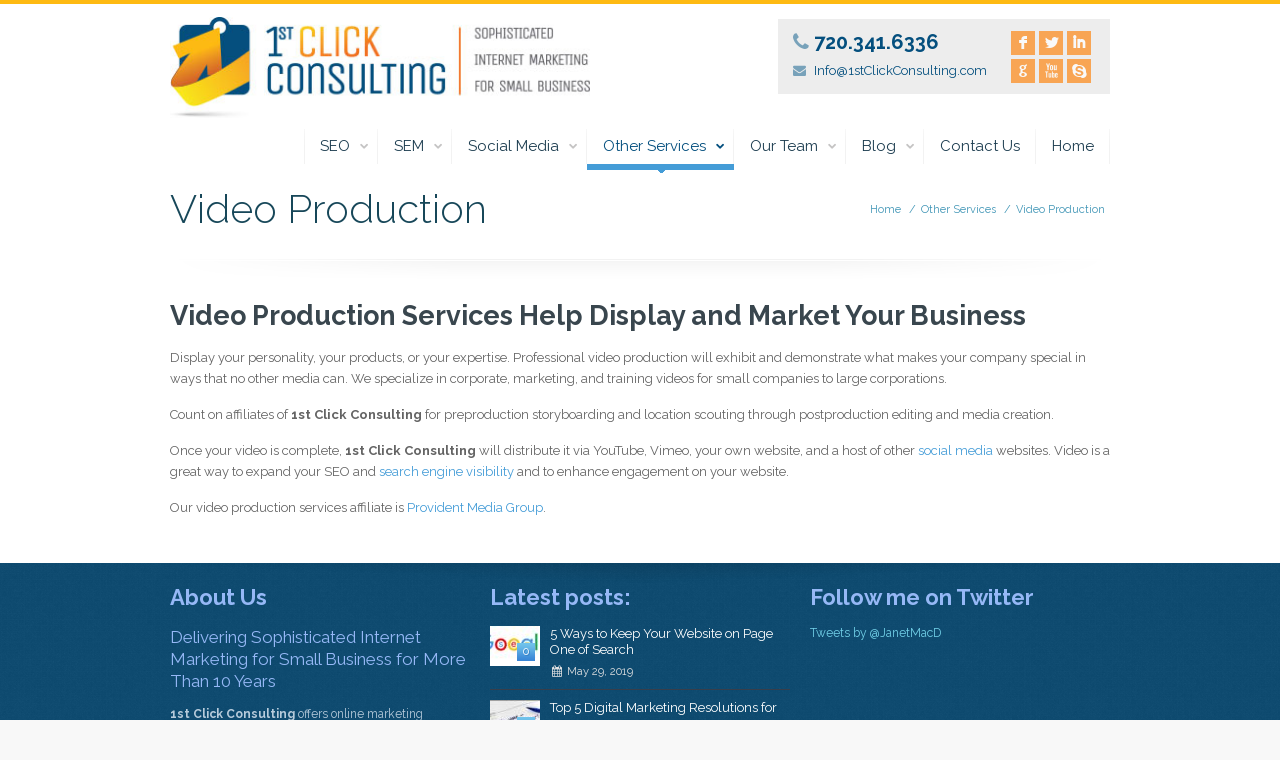

--- FILE ---
content_type: text/html; charset=UTF-8
request_url: https://1stclickconsulting.com/internet-marketing-specialist/video-production-services/
body_size: 8240
content:
<!DOCTYPE html>
<!--[if lt IE 7 ]><html
class="ie ie6" lang=en> <![endif]-->
<!--[if IE 7 ]><html
class="ie ie7" lang=en> <![endif]-->
<!--[if IE 8 ]><html
class="ie ie8" lang=en> <![endif]-->
<!--[if (gte IE 9)|!(IE)]><!--><html
lang=en-US> <!--<![endif]--><head><meta
charset=UTF-8><meta
http-equiv=X-UA-Compatible content="IE=9"><meta
name=viewport content="width=device-width, initial-scale=1, maximum-scale=1"><title>Video Production Services | 1st Click Consulting, Highlands Ranch, CO1st Click Consulting</title><link
rel=stylesheet href=https://1stclickconsulting.com/wp-content/cache/minify/e4ac2.css media=all><link
rel=stylesheet href="https://1stclickconsulting.com/wp-content/themes/pindol/style-colors.php?ver=1.6.1" media=all><link
rel=stylesheet href="https://1stclickconsulting.com/wp-content/themes/pindol/style.php?ver=1.6.1" media=all><link
rel=stylesheet href="https://fonts.googleapis.com/css?family=Raleway:300,400,400italic,700"><link
rel=stylesheet href="https://fonts.googleapis.com/css?family=Raleway:300,400,400italic,700"><link
rel=stylesheet href="https://fonts.googleapis.com/css?family=Raleway:300,400,400italic,700"><link
rel=stylesheet href="https://fonts.googleapis.com/css?family=Patua+One"><style>#Header #top_bar {border-top:solid 4px #feba12;}
#Header #menu {margin-top:125px;}
#Header #logo {padding-top:13px;}
#Header .addons {padding:13px 123px 13px 15px;}
#Header .addons p {margin:0; display:block;}
#Header .addons p.phone {padding:0 0 7px; font-size:1.54em; font-weight:bold;}
#Header .addons p.mail {padding:0; clear:left;}
#Header .addons p.phone, #Header .addons p.mail a {color:#044f7e;}
#Header .addons > .social {float:right; position:absolute; right:7px;}
#Subheader {background-color:#fff !important;}
.social li {margin:2px;}
.social li a {color:#fff; background:#fd8713;}
.social li.googleplus {clear:left;}
#slider {background: url(/wp-content/themes/pindol-child/images/billboard_main2.png) center top no-repeat, url(/wp-content/themes/pindol-child/images/billboard-bg.jpg) center top repeat-x;}
#rev_slider_1_1, #rev_slider_1_1_wrapper {height:398px !important;}
.tp-caption a {color:#fff !important;}
.copyrights {color: #2d7bc5;}
.copyrights a, .copyrights span.site-name {color:#74b7f7;}
.text-align-left {text-align:left;}
@media screen and (max-width:509px) { #Header .addons {background:none;} #Header .addons > .social {top:-3px;} #Header #logo img {width:420px;} }
@media screen and (min-width:510px) { #Header .addons {background:none;} #Header .addons > .social {top:-3px;} #Header #logo img {width:420px;} }
@media screen and (max-width:600px) { #slider .fullwidthbanner-container {display:none;} }
@media screen and (min-width:767px) {
#slider .fullwidthbanner-container { width:770px !important; height:336px !important;} #Header .addons {padding-top:19px; background:#ededed;} #Header .addons > .social {top:3px;}#menu_responsive {margin-top:80px;} }
@media screen and (min-width:960px) { #slider .fullwidthbanner-container {width:940px !important; height:398px !important;}#Header .addons {padding-top:13px; background:#ededed;} #Header .addons > .social {top:10px;} }</style><link
rel="shortcut icon" href=https://1stclickconsulting.com/wp-content/uploads/2013/12/favicon.ico type=image/x-icon> <script>(function(i,s,o,g,r,a,m){i['GoogleAnalyticsObject']=r;i[r]=i[r]||function(){
  (i[r].q=i[r].q||[]).push(arguments)},i[r].l=1*new Date();a=s.createElement(o),
  m=s.getElementsByTagName(o)[0];a.async=1;a.src=g;m.parentNode.insertBefore(a,m)
  })(window,document,'script','//www.google-analytics.com/analytics.js','ga');
 
  ga('create', 'UA-5205314-1', '1stclickconsulting.com');
  ga('send', 'pageview');</script> <meta
name=description content="Our video production and editing services highlight your products and services in new. compelling ways."><meta
name=robots content="max-snippet:-1, max-image-preview:large, max-video-preview:-1"><link
rel=canonical href=https://1stclickconsulting.com/internet-marketing-specialist/video-production-services/ ><meta
property=og:locale content=en_US><meta
property=og:type content=article><meta
property=og:title content="Video Production Services | 1st Click Consulting, Highlands Ranch, CO"><meta
property=og:description content="Our video production and editing services highlight your products and services in new. compelling ways."><meta
property=og:url content=https://1stclickconsulting.com/internet-marketing-specialist/video-production-services/ ><meta
property=og:site_name content="1st Click Consulting"><meta
property=article:publisher content=https://www.facebook.com/1stClickConsulting><meta
property=article:author content=https://www.facebook.com/janet.macdaniel><meta
name=twitter:card content=summary_large_image><meta
name=twitter:description content="Our video production and editing services highlight your products and services in new. compelling ways."><meta
name=twitter:title content="Video Production Services | 1st Click Consulting, Highlands Ranch, CO"><meta
name=twitter:site content=@JanetMacD><meta
name=twitter:image content=http://1stclickconsulting.com/wp-content/uploads/2013/12/logo.jpg><meta
name=twitter:creator content=@JanetMacD> <script type=application/ld+json class='yoast-schema-graph yoast-schema-graph--main'>{"@context":"https://schema.org","@graph":[{"@type":"WebSite","@id":"https://1stclickconsulting.com/#website","url":"https://1stclickconsulting.com/","name":"1st Click Consulting","description":"Sophisticated Internet Marketing for Small Business","potentialAction":{"@type":"SearchAction","target":"https://1stclickconsulting.com/?s={search_term_string}","query-input":"required name=search_term_string"}},{"@type":"WebPage","@id":"https://1stclickconsulting.com/internet-marketing-specialist/video-production-services/#webpage","url":"https://1stclickconsulting.com/internet-marketing-specialist/video-production-services/","inLanguage":"en-US","name":"Video Production Services | 1st Click Consulting, Highlands Ranch, CO","isPartOf":{"@id":"https://1stclickconsulting.com/#website"},"datePublished":"2014-01-15T22:08:10+00:00","dateModified":"2014-03-26T22:28:54+00:00","description":"Our video production and editing services highlight your products and services in new. compelling ways."}]}</script> <link
rel=dns-prefetch href=//www.googletagmanager.com><link
rel=dns-prefetch href=//s.w.org><link
rel=alternate type=application/rss+xml title="1st Click Consulting &raquo; Feed" href=https://1stclickconsulting.com/feed/ ><link
rel=alternate type=application/rss+xml title="1st Click Consulting &raquo; Comments Feed" href=https://1stclickconsulting.com/comments/feed/ ><link
rel=alternate type=application/rss+xml title="1st Click Consulting &raquo; Video Production Comments Feed" href=https://1stclickconsulting.com/internet-marketing-specialist/video-production-services/feed/ > <script>window._wpemojiSettings = {"baseUrl":"https:\/\/s.w.org\/images\/core\/emoji\/12.0.0-1\/72x72\/","ext":".png","svgUrl":"https:\/\/s.w.org\/images\/core\/emoji\/12.0.0-1\/svg\/","svgExt":".svg","source":{"concatemoji":"https:\/\/1stclickconsulting.com\/wp-includes\/js\/wp-emoji-release.min.js?ver=5.3.20"}};
			!function(e,a,t){var n,r,o,i=a.createElement("canvas"),p=i.getContext&&i.getContext("2d");function s(e,t){var a=String.fromCharCode;p.clearRect(0,0,i.width,i.height),p.fillText(a.apply(this,e),0,0);e=i.toDataURL();return p.clearRect(0,0,i.width,i.height),p.fillText(a.apply(this,t),0,0),e===i.toDataURL()}function c(e){var t=a.createElement("script");t.src=e,t.defer=t.type="text/javascript",a.getElementsByTagName("head")[0].appendChild(t)}for(o=Array("flag","emoji"),t.supports={everything:!0,everythingExceptFlag:!0},r=0;r<o.length;r++)t.supports[o[r]]=function(e){if(!p||!p.fillText)return!1;switch(p.textBaseline="top",p.font="600 32px Arial",e){case"flag":return s([127987,65039,8205,9895,65039],[127987,65039,8203,9895,65039])?!1:!s([55356,56826,55356,56819],[55356,56826,8203,55356,56819])&&!s([55356,57332,56128,56423,56128,56418,56128,56421,56128,56430,56128,56423,56128,56447],[55356,57332,8203,56128,56423,8203,56128,56418,8203,56128,56421,8203,56128,56430,8203,56128,56423,8203,56128,56447]);case"emoji":return!s([55357,56424,55356,57342,8205,55358,56605,8205,55357,56424,55356,57340],[55357,56424,55356,57342,8203,55358,56605,8203,55357,56424,55356,57340])}return!1}(o[r]),t.supports.everything=t.supports.everything&&t.supports[o[r]],"flag"!==o[r]&&(t.supports.everythingExceptFlag=t.supports.everythingExceptFlag&&t.supports[o[r]]);t.supports.everythingExceptFlag=t.supports.everythingExceptFlag&&!t.supports.flag,t.DOMReady=!1,t.readyCallback=function(){t.DOMReady=!0},t.supports.everything||(n=function(){t.readyCallback()},a.addEventListener?(a.addEventListener("DOMContentLoaded",n,!1),e.addEventListener("load",n,!1)):(e.attachEvent("onload",n),a.attachEvent("onreadystatechange",function(){"complete"===a.readyState&&t.readyCallback()})),(n=t.source||{}).concatemoji?c(n.concatemoji):n.wpemoji&&n.twemoji&&(c(n.twemoji),c(n.wpemoji)))}(window,document,window._wpemojiSettings);</script> <style>img.wp-smiley,
img.emoji {
	display: inline !important;
	border: none !important;
	box-shadow: none !important;
	height: 1em !important;
	width: 1em !important;
	margin: 0 .07em !important;
	vertical-align: -0.1em !important;
	background: none !important;
	padding: 0 !important;
}</style><link
rel=stylesheet href=https://1stclickconsulting.com/wp-content/cache/minify/e0b5c.css media=all><style id=rs-plugin-settings-inline-css>.tp-caption a{color:#ff7302;text-shadow:none;-webkit-transition:all 0.2s ease-out;-moz-transition:all 0.2s ease-out;-o-transition:all 0.2s ease-out;-ms-transition:all 0.2s ease-out}.tp-caption a:hover{color:#ffa902}</style> <script src=https://1stclickconsulting.com/wp-content/cache/minify/eff97.js></script>  <script src='https://www.googletagmanager.com/gtag/js?id=GT-MJS2TPT' async></script> <script>window.dataLayer = window.dataLayer || [];function gtag(){dataLayer.push(arguments);}
gtag("js", new Date());
gtag("set", "developer_id.dZTNiMT", true);
gtag("config", "GT-MJS2TPT");</script> <link
rel=https://api.w.org/ href=https://1stclickconsulting.com/wp-json/ ><link
rel=EditURI type=application/rsd+xml title=RSD href=https://1stclickconsulting.com/xmlrpc.php?rsd><link
rel=wlwmanifest type=application/wlwmanifest+xml href=https://1stclickconsulting.com/wp-includes/wlwmanifest.xml><meta
name=generator content="WordPress 5.3.20"><link
rel=shortlink href='https://1stclickconsulting.com/?p=5822'><link
rel=alternate type=application/json+oembed href="https://1stclickconsulting.com/wp-json/oembed/1.0/embed?url=https%3A%2F%2F1stclickconsulting.com%2Finternet-marketing-specialist%2Fvideo-production-services%2F"><link
rel=alternate type=text/xml+oembed href="https://1stclickconsulting.com/wp-json/oembed/1.0/embed?url=https%3A%2F%2F1stclickconsulting.com%2Finternet-marketing-specialist%2Fvideo-production-services%2F&#038;format=xml"><meta
name=generator content="Site Kit by Google 1.101.0">
<!--[if lt IE 9]> <script src=https://html5shiv.googlecode.com/svn/trunk/html5.js></script> <![endif]-->
<!--[if lte IE 8]><link
rel=stylesheet href=https://1stclickconsulting.com/wp-content/themes/pindol/css/ie8.css>
<![endif]--><meta
name=generator content="Powered by Slider Revolution 5.4.8 - responsive, Mobile-Friendly Slider Plugin for WordPress with comfortable drag and drop interface."> <script>function setREVStartSize(e){									
						try{ e.c=jQuery(e.c);var i=jQuery(window).width(),t=9999,r=0,n=0,l=0,f=0,s=0,h=0;
							if(e.responsiveLevels&&(jQuery.each(e.responsiveLevels,function(e,f){f>i&&(t=r=f,l=e),i>f&&f>r&&(r=f,n=e)}),t>r&&(l=n)),f=e.gridheight[l]||e.gridheight[0]||e.gridheight,s=e.gridwidth[l]||e.gridwidth[0]||e.gridwidth,h=i/s,h=h>1?1:h,f=Math.round(h*f),"fullscreen"==e.sliderLayout){var u=(e.c.width(),jQuery(window).height());if(void 0!=e.fullScreenOffsetContainer){var c=e.fullScreenOffsetContainer.split(",");if (c) jQuery.each(c,function(e,i){u=jQuery(i).length>0?u-jQuery(i).outerHeight(!0):u}),e.fullScreenOffset.split("%").length>1&&void 0!=e.fullScreenOffset&&e.fullScreenOffset.length>0?u-=jQuery(window).height()*parseInt(e.fullScreenOffset,0)/100:void 0!=e.fullScreenOffset&&e.fullScreenOffset.length>0&&(u-=parseInt(e.fullScreenOffset,0))}f=u}else void 0!=e.minHeight&&f<e.minHeight&&(f=e.minHeight);e.c.closest(".rev_slider_wrapper").css({height:f})					
						}catch(d){console.log("Failure at Presize of Slider:"+d)}						
					};</script> <style id=wp-custom-css>#Header #top_bar {border-top:solid 4px #feba12;}
#Header #menu {margin-top:125px;}
#Header #logo {padding-top:13px;}
#Header .addons {padding:13px 123px 13px 15px;}
#Header .addons p {margin:0; display:block;}
#Header .addons p.phone {padding:0 0 7px; font-size:1.54em; font-weight:bold;}
#Header .addons p.mail {padding:0; clear:left;}
#Header .addons p.phone, #Header .addons p.mail a {color:#044f7e;}
#Header .addons > .social {float:right; position:absolute; right:7px;}
.social li {margin:2px;}
.social li a {color:#fff; background:#fd8713;}
.social li.googleplus {clear:left;}
#slider {background:url(/wp-content/themes/pindol-child/images/billboard-bg.jpg) center top repeat-x;}
#rev_slider_1_1, #rev_slider_1_1_wrapper {height:398px !important;}
.tp-caption a {color:#fff !important;}
#Content {background-color:#fff;}
.copyrights {color: #2d7bc5;}
.copyrights a, .copyrights span.site-name {color:#74b7f7;}
.text-align-left {text-align:left;}
@media screen and (max-width:509px) {
#Header .addons {background:none;}
#Header .addons > .social {top:-3px;} 
#Header #logo img {width:420px;} }
@media screen and (min-width:510px) {
#Header .addons {background:none;}
#Header .addons > .social {top:-3px;}
#Header #logo img {width:420px;} }
@media screen and (max-width:600px) {
#slider .fullwidthbanner-container {display:none;} }
@media screen and (min-width:767px) {
#slider .fullwidthbanner-container { width:770px !important; height:336px !important;}
#Header .addons {padding-top:19px; background:#ededed;}
#Header .addons > .social {top:3px;}
#menu_responsive {margin-top:80px;} }
@media screen and (min-width:960px) {
#slider .fullwidthbanner-container {width:940px !important; height:398px !important;}
#Header .addons {padding-top:13px; background:#ededed;}
#Header .addons > .social {top:10px;} }</style></head><body
class="page-template-default page page-id-5822 page-child parent-pageid-5814 do-etfw  layout-full-width"><div
id=Wrapper><header
id=Header><div
id=top_bar><div
class=container><div
class="sixteen columns"><div
class=addons><p
class=phone><i
class=icon-phone></i>720.341.6336</p><p
class=mail><i
class=icon-envelope-alt></i><a
href=mailto:Info@1stClickConsulting.com>Info@1stClickConsulting.com</a></p><div
class=social><ul><li
class=facebook><a
href=https://www.Facebook.com/1stClickConsulting title=Facebook>F</a></li><li
class=twitter><a
href=https://twitter.com/JanetMacD title=Twitter>L</a></li><li
class=linked_in><a
href=https://www.linkedin.com/company/1st-click-consulting title=LinkedIn>I</a></li><li
class=googleplus><a
href=https://plus.google.com/+JanetMacdaniel/posts title=Google+>G</a></li><li
class=youtube><a
href=https://www.youtube.com/user/1stClickWorks/videos title=YouTube>X</a></li><li
class=skype><a
href=janet.macdaniel title=Skype>H</a></li></ul></div></div>
<a
id=logo href=https://1stclickconsulting.com title="1st Click Consulting">
<img
src=https://1stclickconsulting.com/wp-content/uploads/2013/12/logo.jpg alt="1st Click Consulting">
</a><nav
id=menu class=menu-main-menu-container><ul
id=menu-main-menu class=menu><li
id=menu-item-5856 class="menu-item menu-item-type-post_type menu-item-object-page menu-item-has-children menu-item-5856"><a
href=https://1stclickconsulting.com/professional-seo-services-consultant/ >SEO</a><ul
class=sub-menu><li
id=menu-item-5864 class="menu-item menu-item-type-post_type menu-item-object-page menu-item-5864"><a
href=https://1stclickconsulting.com/professional-seo-services-consultant/professional-seo-services-consultantseo-copywriting-services/ >SEO Copywriting</a></li><li
id=menu-item-5863 class="menu-item menu-item-type-post_type menu-item-object-page menu-item-5863"><a
href=https://1stclickconsulting.com/professional-seo-services-consultant/local-seo-services-for-small-business/ >LocaL SEO Services</a></li></ul></li><li
id=menu-item-5865 class="menu-item menu-item-type-post_type menu-item-object-page menu-item-has-children menu-item-5865"><a
href=https://1stclickconsulting.com/search-engine-marketing-agency/ >SEM</a><ul
class=sub-menu><li
id=menu-item-5866 class="menu-item menu-item-type-post_type menu-item-object-page menu-item-5866"><a
href=https://1stclickconsulting.com/search-engine-marketing-agency/mobile-marketing-for-companies/ >Mobile Marketing</a></li><li
id=menu-item-5867 class="menu-item menu-item-type-post_type menu-item-object-page menu-item-5867"><a
href=https://1stclickconsulting.com/search-engine-marketing-agency/pay-per-click-campaign-management/ >PPC</a></li><li
id=menu-item-5869 class="menu-item menu-item-type-post_type menu-item-object-page menu-item-5869"><a
href=https://1stclickconsulting.com/search-engine-marketing-agency/online-reputation-management-services/ >Reputation Management</a></li></ul></li><li
id=menu-item-5870 class="menu-item menu-item-type-post_type menu-item-object-page menu-item-has-children menu-item-5870"><a
href=https://1stclickconsulting.com/social-media-marketing-service/ >Social Media</a><ul
class=sub-menu><li
id=menu-item-5872 class="menu-item menu-item-type-post_type menu-item-object-page menu-item-5872"><a
href=https://1stclickconsulting.com/social-media-marketing-service/email-marketing-service/ >Email</a></li><li
id=menu-item-5871 class="menu-item menu-item-type-post_type menu-item-object-page menu-item-5871"><a
href=https://1stclickconsulting.com/social-media-marketing-service/business-blogging-service/ >Business Blogging</a></li><li
id=menu-item-5873 class="menu-item menu-item-type-post_type menu-item-object-page menu-item-5873"><a
href=https://1stclickconsulting.com/social-media-marketing-service/social-media-marketing-for-local-businesses/ >Localized Social Media</a></li><li
id=menu-item-5874 class="menu-item menu-item-type-post_type menu-item-object-page menu-item-5874"><a
href=https://1stclickconsulting.com/social-media-marketing-service/social-media-optimization-services/ >Social Media Optimization</a></li><li
id=menu-item-5868 class="menu-item menu-item-type-post_type menu-item-object-page menu-item-5868"><a
href=https://1stclickconsulting.com/social-media-marketing-service/article-marketing-service/ >PR &#038; Article Marketing</a></li></ul></li><li
id=menu-item-5858 class="menu-item menu-item-type-post_type menu-item-object-page current-page-ancestor current-menu-ancestor current-menu-parent current-page-parent current_page_parent current_page_ancestor menu-item-has-children menu-item-5858"><a
href=https://1stclickconsulting.com/internet-marketing-specialist/ >Other Services</a><ul
class=sub-menu><li
id=menu-item-5861 class="menu-item menu-item-type-post_type menu-item-object-page menu-item-5861"><a
href=https://1stclickconsulting.com/internet-marketing-specialist/small-business-website-design/ >Website Design</a></li><li
id=menu-item-5862 class="menu-item menu-item-type-post_type menu-item-object-page menu-item-5862"><a
href=https://1stclickconsulting.com/internet-marketing-specialist/website-development-company/ >Website Development</a></li><li
id=menu-item-5859 class="menu-item menu-item-type-post_type menu-item-object-page menu-item-5859"><a
href=https://1stclickconsulting.com/internet-marketing-specialist/brand-identity-development/ >Brand Identity</a></li><li
id=menu-item-5860 class="menu-item menu-item-type-post_type menu-item-object-page current-menu-item page_item page-item-5822 current_page_item menu-item-5860"><a
href=https://1stclickconsulting.com/internet-marketing-specialist/video-production-services/ aria-current=page>Video Production</a></li></ul></li><li
id=menu-item-5875 class="menu-item menu-item-type-post_type menu-item-object-page menu-item-has-children menu-item-5875"><a
href=https://1stclickconsulting.com/integrated-marketing-services/ >Our Team</a><ul
class=sub-menu><li
id=menu-item-5882 class="menu-item menu-item-type-post_type menu-item-object-page menu-item-5882"><a
href=https://1stclickconsulting.com/integrated-marketing-services/website-design-companies/ >Blue Ocean</a></li><li
id=menu-item-5881 class="menu-item menu-item-type-post_type menu-item-object-page menu-item-5881"><a
href=https://1stclickconsulting.com/integrated-marketing-services/website-development-services/ >Full Fusion</a></li><li
id=menu-item-5879 class="menu-item menu-item-type-post_type menu-item-object-page menu-item-5879"><a
href=https://1stclickconsulting.com/integrated-marketing-services/web-video-services/ >Provident Media Group</a></li><li
id=menu-item-5880 class="menu-item menu-item-type-post_type menu-item-object-page menu-item-5880"><a
href=https://1stclickconsulting.com/integrated-marketing-services/brand-development-agency/ >Serff Creative Group</a></li><li
id=menu-item-5876 class="menu-item menu-item-type-post_type menu-item-object-page menu-item-5876"><a
href=https://1stclickconsulting.com/integrated-marketing-services/wordpress-website-development/ >WordPress</a></li><li
id=menu-item-5877 class="menu-item menu-item-type-post_type menu-item-object-page menu-item-5877"><a
href=https://1stclickconsulting.com/integrated-marketing-services/joomla-shop/ >Joomla</a></li><li
id=menu-item-5878 class="menu-item menu-item-type-post_type menu-item-object-page menu-item-5878"><a
href=https://1stclickconsulting.com/integrated-marketing-services/constant-contact-email-marketing/ >Constant Contact</a></li></ul></li><li
id=menu-item-5855 class="menu-item menu-item-type-post_type menu-item-object-page menu-item-has-children menu-item-5855"><a
href=https://1stclickconsulting.com/online-marketing-strategies-blog/ >Blog</a><ul
class=sub-menu><li
id=menu-item-5884 class="menu-item menu-item-type-post_type menu-item-object-page menu-item-5884"><a
href=https://1stclickconsulting.com/online-marketing-strategies-blog/tips-for-hiring-seo-specialist/ >FAQ</a></li></ul></li><li
id=menu-item-5857 class="menu-item menu-item-type-post_type menu-item-object-page menu-item-5857"><a
href=https://1stclickconsulting.com/denver-seo-firm/ >Contact Us</a></li><li
id=menu-item-5617 class="menu-item menu-item-type-post_type menu-item-object-page menu-item-home menu-item-5617"><a
href=https://1stclickconsulting.com/ >Home</a></li></ul></nav><nav
id=menu_responsive class=menu-main-menu-container><select
id=menu-main-menu-1 class="menu dropdown-menu"><option
value class=blank>&#8211; &#8211; Main menu &#8211; &#8211;</option><option
class="menu-item menu-item-type-post_type menu-item-object-page menu-item-has-children menu-item-5856 menu-item-depth-0" value=https://1stclickconsulting.com/professional-seo-services-consultant/ >SEO</option><option
class="menu-item menu-item-type-post_type menu-item-object-page menu-item-5864 menu-item-depth-1" value=https://1stclickconsulting.com/professional-seo-services-consultant/professional-seo-services-consultantseo-copywriting-services/ >- - SEO Copywriting</option><option
class="menu-item menu-item-type-post_type menu-item-object-page menu-item-5863 menu-item-depth-1" value=https://1stclickconsulting.com/professional-seo-services-consultant/local-seo-services-for-small-business/ >- - LocaL SEO Services</option><option
class="menu-item menu-item-type-post_type menu-item-object-page menu-item-has-children menu-item-5865 menu-item-depth-0" value=https://1stclickconsulting.com/search-engine-marketing-agency/ >SEM</option><option
class="menu-item menu-item-type-post_type menu-item-object-page menu-item-5866 menu-item-depth-1" value=https://1stclickconsulting.com/search-engine-marketing-agency/mobile-marketing-for-companies/ >- - Mobile Marketing</option><option
class="menu-item menu-item-type-post_type menu-item-object-page menu-item-5867 menu-item-depth-1" value=https://1stclickconsulting.com/search-engine-marketing-agency/pay-per-click-campaign-management/ >- - PPC</option><option
class="menu-item menu-item-type-post_type menu-item-object-page menu-item-5869 menu-item-depth-1" value=https://1stclickconsulting.com/search-engine-marketing-agency/online-reputation-management-services/ >- - Reputation Management</option><option
class="menu-item menu-item-type-post_type menu-item-object-page menu-item-has-children menu-item-5870 menu-item-depth-0" value=https://1stclickconsulting.com/social-media-marketing-service/ >Social Media</option><option
class="menu-item menu-item-type-post_type menu-item-object-page menu-item-5872 menu-item-depth-1" value=https://1stclickconsulting.com/social-media-marketing-service/email-marketing-service/ >- - Email</option><option
class="menu-item menu-item-type-post_type menu-item-object-page menu-item-5871 menu-item-depth-1" value=https://1stclickconsulting.com/social-media-marketing-service/business-blogging-service/ >- - Business Blogging</option><option
class="menu-item menu-item-type-post_type menu-item-object-page menu-item-5873 menu-item-depth-1" value=https://1stclickconsulting.com/social-media-marketing-service/social-media-marketing-for-local-businesses/ >- - Localized Social Media</option><option
class="menu-item menu-item-type-post_type menu-item-object-page menu-item-5874 menu-item-depth-1" value=https://1stclickconsulting.com/social-media-marketing-service/social-media-optimization-services/ >- - Social Media Optimization</option><option
class="menu-item menu-item-type-post_type menu-item-object-page menu-item-5868 menu-item-depth-1" value=https://1stclickconsulting.com/social-media-marketing-service/article-marketing-service/ >- - PR &#038; Article Marketing</option><option
class="menu-item menu-item-type-post_type menu-item-object-page current-page-ancestor current-menu-ancestor current-menu-parent current-page-parent current_page_parent current_page_ancestor menu-item-has-children menu-item-5858 menu-item-depth-0" value=https://1stclickconsulting.com/internet-marketing-specialist/ >Other Services</option><option
class="menu-item menu-item-type-post_type menu-item-object-page menu-item-5861 menu-item-depth-1" value=https://1stclickconsulting.com/internet-marketing-specialist/small-business-website-design/ >- - Website Design</option><option
class="menu-item menu-item-type-post_type menu-item-object-page menu-item-5862 menu-item-depth-1" value=https://1stclickconsulting.com/internet-marketing-specialist/website-development-company/ >- - Website Development</option><option
class="menu-item menu-item-type-post_type menu-item-object-page menu-item-5859 menu-item-depth-1" value=https://1stclickconsulting.com/internet-marketing-specialist/brand-identity-development/ >- - Brand Identity</option><option
class="menu-item menu-item-type-post_type menu-item-object-page current-menu-item page_item page-item-5822 current_page_item menu-item-5860 menu-item-depth-1" value=https://1stclickconsulting.com/internet-marketing-specialist/video-production-services/ selected=selected>- - Video Production</option><option
class="menu-item menu-item-type-post_type menu-item-object-page menu-item-has-children menu-item-5875 menu-item-depth-0" value=https://1stclickconsulting.com/integrated-marketing-services/ >Our Team</option><option
class="menu-item menu-item-type-post_type menu-item-object-page menu-item-5882 menu-item-depth-1" value=https://1stclickconsulting.com/integrated-marketing-services/website-design-companies/ >- - Blue Ocean</option><option
class="menu-item menu-item-type-post_type menu-item-object-page menu-item-5881 menu-item-depth-1" value=https://1stclickconsulting.com/integrated-marketing-services/website-development-services/ >- - Full Fusion</option><option
class="menu-item menu-item-type-post_type menu-item-object-page menu-item-5879 menu-item-depth-1" value=https://1stclickconsulting.com/integrated-marketing-services/web-video-services/ >- - Provident Media Group</option><option
class="menu-item menu-item-type-post_type menu-item-object-page menu-item-5880 menu-item-depth-1" value=https://1stclickconsulting.com/integrated-marketing-services/brand-development-agency/ >- - Serff Creative Group</option><option
class="menu-item menu-item-type-post_type menu-item-object-page menu-item-5876 menu-item-depth-1" value=https://1stclickconsulting.com/integrated-marketing-services/wordpress-website-development/ >- - WordPress</option><option
class="menu-item menu-item-type-post_type menu-item-object-page menu-item-5877 menu-item-depth-1" value=https://1stclickconsulting.com/integrated-marketing-services/joomla-shop/ >- - Joomla</option><option
class="menu-item menu-item-type-post_type menu-item-object-page menu-item-5878 menu-item-depth-1" value=https://1stclickconsulting.com/integrated-marketing-services/constant-contact-email-marketing/ >- - Constant Contact</option><option
class="menu-item menu-item-type-post_type menu-item-object-page menu-item-has-children menu-item-5855 menu-item-depth-0" value=https://1stclickconsulting.com/online-marketing-strategies-blog/ >Blog</option><option
class="menu-item menu-item-type-post_type menu-item-object-page menu-item-5884 menu-item-depth-1" value=https://1stclickconsulting.com/online-marketing-strategies-blog/tips-for-hiring-seo-specialist/ >- - FAQ</option><option
class="menu-item menu-item-type-post_type menu-item-object-page menu-item-5857 menu-item-depth-0" value=https://1stclickconsulting.com/denver-seo-firm/ >Contact Us</option><option
class="menu-item menu-item-type-post_type menu-item-object-page menu-item-home menu-item-5617 menu-item-depth-0" value=https://1stclickconsulting.com/ >Home</option>
</select></nav></div></div></div><div
id=Subheader><div
class=container><div
class="sixteen columns"><h1>Video Production</h1><ul
class=breadcrumbs><li><a
href=https://1stclickconsulting.com>Home</a> <span>/</span></li><li><a
href=https://1stclickconsulting.com/internet-marketing-specialist/ >Other Services</a> <span>/</span></li><li><a
href=https://1stclickconsulting.com:443/internet-marketing-specialist/video-production-services/ >Video Production</a></li></ul></div></div></div></header><div
id=Content><div
class=container><div
class="column one"><h3>Video Production Services Help Display and Market Your Business</h3><p>Display your personality, your products, or your expertise. Professional video production will exhibit and demonstrate what makes your company special in ways that no other media can. We specialize in corporate, marketing, and training videos for small companies to large corporations.</p><p>Count on affiliates of <b>1st Click Consulting</b> for preproduction storyboarding and location scouting through postproduction editing and media creation.</p><p>Once your video is complete, <b>1st Click Consulting</b> will distribute it via YouTube, Vimeo, your own website, and a host of other <a
href=/social-media-marketing-service/ title="Social Media">social media </a>websites. Video is a great way to expand your SEO and <a
href=/professional-seo-services-consultant/ title=SEO>search engine visibility </a>and to enhance engagement on your website.</p><p>Our video production services affiliate is <a
href=/integrated-marketing-services/web-video-services/ title="Provident Media">Provident Media Group</a>.</p></div><div
class=clearfix></div></div></div><footer
id=Footer><div
class="container widgets"><div
class="one-third column"><aside
id=text-2 class="widget widget_text"><h4>About Us</h4><div
class=textwidget><h6>Delivering Sophisticated Internet Marketing for Small Business for More Than 10 Years</h6>
<b>1st Click Consulting</b> offers online marketing services and expertise that is a sensible investment for many small and mid-sized consumer and b-to-b service providers. <br><br>
<a
class=button href=/denver-online-marketing-company style=float:right>LEARN MORE</a>
<a
class=button href=/denver-online-marketing-company/Colorado-seo-company-portfolio style=float:right>VIEW OUR PORTFOLIO</a></div></aside></div><div
class="one-third column"><aside
id=widget_mfn_recent_posts-2 class="widget widget_mfn_recent_posts"><h4>Latest posts:</h4><div
class=Latest_posts><ul><li><div
class=photo><img
width=50 height=40 src=https://1stclickconsulting.com/wp-content/uploads/2019/05/Google-SEO-50x40.jpg class="attachment-blog-widget size-blog-widget wp-post-image" alt><span
class=comments>0</span></div><div
class=desc><h6><a
class=title href=https://1stclickconsulting.com/5-ways-to-keep-your-website-on-page-one-of-search/ >5 Ways to Keep Your Website on Page One of Search</a></h6><span
class=date><i
class=icon-calendar></i> May 29, 2019</span></div></li><li><div
class=photo><img
width=50 height=40 src=https://1stclickconsulting.com/wp-content/uploads/2019/01/New-Years-Resolutions-50x40.jpg class="attachment-blog-widget size-blog-widget wp-post-image" alt><span
class=comments>0</span></div><div
class=desc><h6><a
class=title href=https://1stclickconsulting.com/top-5-digital-marketing-resolutions-for-2019/ >Top 5 Digital Marketing Resolutions for 2019</a></h6><span
class=date><i
class=icon-calendar></i> January 28, 2019</span></div></li></ul></div></aside><aside
id=text-11 class="widget widget_text"><div
class=textwidget><a
class=button href=/online-marketing-strategies-blog/tips-for-hiring-seo-specialist/ style=float:left>LEARN HOW TO CHOOSE AN SEO FIRM HERE</a>
<br></div></aside></div><div
class="one-third column"><aside
id=do-etfw-2 class="widget widget-do-etfw"><h4>Follow me on Twitter</h4>
<a
class=twitter-timeline data-height=250 data-theme=light data-link-color=#3b94d9 data-border-color=#f5f5f5 data-chrome="noheader nofooter noborders" href=https://twitter.com/JanetMacD>Tweets by @JanetMacD</a></aside></div></div><div
class=container><div
class="column one bottom_addons"><div
class=copyrights><p>
&copy; 2005-2026 <span
class=site-name>1st Click Consulting</span>. All Rights Reserved.<br>
SEO &ndash; Search Engine Marketing &ndash; PPC &ndash; Social Media &amp; Email Marketing<br>
Powered by <a
target=_blank title="Design... Develop... Deliver." href=http://www.fullfusion.net>Full Fusion</a> | Designed by <a
target=_blank title="Invoke :: Ignite :: Illuminate" href=http://www.serffcreative.com>Serff Creative Group, Inc.</a></p></div><div
class=menu_bottom><ul
id=menu-footer-menu class=menu><li
id=menu-item-5729 class="menu-item menu-item-type-post_type menu-item-object-page menu-item-5729"><a
href=https://1stclickconsulting.com/denver-online-marketing-company/colorado-seo-company-portfolio/ >Portfolio</a></li><li
id=menu-item-5730 class="menu-item menu-item-type-post_type menu-item-object-page menu-item-5730"><a
href=https://1stclickconsulting.com/online-marketing-strategies-blog/ >Blog</a></li><li
id=menu-item-5621 class="menu-item menu-item-type-post_type menu-item-object-page menu-item-5621"><a
href=https://1stclickconsulting.com/denver-seo-firm/ >Contact Us</a></li><li
id=menu-item-5847 class="menu-item menu-item-type-post_type menu-item-object-page menu-item-5847"><a
href=https://1stclickconsulting.com/online-marketing-agency-sitemap/ >Sitemap</a></li><li
id=menu-item-5848 class="menu-item menu-item-type-post_type menu-item-object-page menu-item-5848"><a
href=https://1stclickconsulting.com/email-privacy-policy/ >Privacy Policy</a></li></ul></div></div></div></footer></div>
<a
id=back_to_top href=#><i
class=icon-circle-arrow-up></i></a>
 <script>var getElementsByClassName=function(a,b,c){if(document.getElementsByClassName){getElementsByClassName=function(a,b,c){c=c||document;var d=c.getElementsByClassName(a),e=b?new RegExp("\\b"+b+"\\b","i"):null,f=[],g;for(var h=0,i=d.length;h<i;h+=1){g=d[h];if(!e||e.test(g.nodeName)){f.push(g)}}return f}}else if(document.evaluate){getElementsByClassName=function(a,b,c){b=b||"*";c=c||document;var d=a.split(" "),e="",f="http://www.w3.org/1999/xhtml",g=document.documentElement.namespaceURI===f?f:null,h=[],i,j;for(var k=0,l=d.length;k<l;k+=1){e+="[contains(concat(' ', @class, ' '), ' "+d[k]+" ')]"}try{i=document.evaluate(".//"+b+e,c,g,0,null)}catch(m){i=document.evaluate(".//"+b+e,c,null,0,null)}while(j=i.iterateNext()){h.push(j)}return h}}else{getElementsByClassName=function(a,b,c){b=b||"*";c=c||document;var d=a.split(" "),e=[],f=b==="*"&&c.all?c.all:c.getElementsByTagName(b),g,h=[],i;for(var j=0,k=d.length;j<k;j+=1){e.push(new RegExp("(^|\\s)"+d[j]+"(\\s|$)"))}for(var l=0,m=f.length;l<m;l+=1){g=f[l];i=false;for(var n=0,o=e.length;n<o;n+=1){i=e[n].test(g.className);if(!i){break}}if(i){h.push(g)}}return h}}return getElementsByClassName(a,b,c)},
			dropdowns = getElementsByClassName( 'dropdown-menu' );
		for ( i=0; i<dropdowns.length; i++ )
			dropdowns[i].onchange = function(){ if ( this.value != '' ) window.location.href = this.value; }</script> <script src=https://1stclickconsulting.com/wp-content/cache/minify/5a0b4.js></script> </body></html>

--- FILE ---
content_type: text/css
request_url: https://1stclickconsulting.com/wp-content/cache/minify/e4ac2.css
body_size: 5869
content:
/* See http://code.google.com/p/minify/wiki/CommonProblems#@imports_can_appear_in_invalid_locations_in_combined_CSS_files */
@import url("/wp-content/themes/pindol/style.css");#slider{background:url("/wp-content/themes/pindol-child/images/billboard-bg.jpg") center top repeat-x}#Wrapper{background-image:none}.widget-easy-twitter-feed-widget-container>.row{margin:0}.widget-easy-twitter-feed-widget-container > .row
h4{margin:0
0 10px}#fancybox-loading{position:fixed;top:50%;left:50%;width:40px;height:40px;margin-top:-20px;margin-left:-20px;cursor:pointer;overflow:hidden;z-index:1104;display:none}#fancybox-loading
div{position:absolute;top:0;left:0;width:40px;height:480px;background-image:url('/wp-content/themes/pindol/js/fancybox/fancybox.png')}#fancybox-overlay{position:absolute;top:0;left:0;width:100%;z-index:1100;display:none}#fancybox-tmp{padding:0;margin:0;border:0;overflow:auto;display:none}#fancybox-wrap{position:absolute;top:0;left:0;padding:5px
20px 20px;z-index:1101;outline:none;display:none}#fancybox-outer{position:relative;width:100%;height:100%;background:#fff}#fancybox-content{width:0;height:0;padding:0;outline:none;position:relative;overflow:hidden;z-index:1102;border:0px
solid #fff}#fancybox-hide-sel-frame{position:absolute;top:0;left:0;width:100%;height:100%;background:transparent;z-index:1101}#fancybox-close{position:absolute;top:-15px;right:-15px;width:30px;height:30px;background:transparent url('/wp-content/themes/pindol/js/fancybox/fancybox.png') -40px 0px;cursor:pointer;z-index:1103;display:none}#fancybox-error{color:#444;font:normal 12px/20px Arial;padding:14px;margin:0}#fancybox-img{width:100%;height:100%;padding:0;margin:0;border:none;outline:none;line-height:0;vertical-align:top}#fancybox-frame{width:100%;height:100%;border:none;display:block}#fancybox-left,#fancybox-right{position:absolute;bottom:0px;height:100%;width:35%;cursor:pointer;outline:none;background:transparent url('/wp-content/themes/pindol/js/fancybox/blank.gif');z-index:1102;display:none}#fancybox-left{left:0px}#fancybox-right{right:0px}#fancybox-left-ico,#fancybox-right-ico{position:absolute;top:50%;left:-9999px;width:30px;height:30px;margin-top:-15px;cursor:pointer;z-index:1102;display:block}#fancybox-left-ico{background-image:url('/wp-content/themes/pindol/js/fancybox/fancybox.png');background-position:-40px -30px}#fancybox-right-ico{background-image:url('/wp-content/themes/pindol/js/fancybox/fancybox.png');background-position:-40px -60px}#fancybox-left:hover,#fancybox-right:hover{visibility:visible}#fancybox-left:hover
span{left:20px}#fancybox-right:hover
span{left:auto;right:20px}.fancybox-bg{position:absolute;padding:0;margin:0;border:0;width:20px;height:20px;z-index:1001}#fancybox-bg-n{top:-20px;left:0;width:100%;background-image:url('/wp-content/themes/pindol/js/fancybox/fancybox-x.png')}#fancybox-bg-ne{top:-20px;right:-20px;background-image:url('/wp-content/themes/pindol/js/fancybox/fancybox.png');background-position:-40px -162px}#fancybox-bg-e{top:0;right:-20px;height:100%;background-image:url('/wp-content/themes/pindol/js/fancybox/fancybox-y.png');background-position:-20px 0px}#fancybox-bg-se{bottom:-20px;right:-20px;background-image:url('/wp-content/themes/pindol/js/fancybox/fancybox.png');background-position:-40px -182px}#fancybox-bg-s{bottom:-20px;left:0;width:100%;background-image:url('/wp-content/themes/pindol/js/fancybox/fancybox-x.png');background-position:0px -20px}#fancybox-bg-sw{bottom:-20px;left:-20px;background-image:url('/wp-content/themes/pindol/js/fancybox/fancybox.png');background-position:-40px -142px}#fancybox-bg-w{top:0;left:-20px;height:100%;background-image:url('/wp-content/themes/pindol/js/fancybox/fancybox-y.png')}#fancybox-bg-nw{top:-20px;left:-20px;background-image:url('/wp-content/themes/pindol/js/fancybox/fancybox.png');background-position:-40px -122px}#fancybox-title{font-family:Helvetica;font-size:12px;z-index:1102}.fancybox-title-inside{padding-bottom:10px;text-align:center;color:#333;background:#fff;position:relative}.fancybox-title-outside{padding-top:10px;color:#fff}.fancybox-title-over{position:absolute;bottom:0;left:0;color:#FFF;text-align:left}#fancybox-title-over{padding:10px;background-image:url('/wp-content/themes/pindol/js/fancybox/fancy_title_over.png');display:block}.fancybox-title-float{position:absolute;left:0;bottom:-20px;height:32px}#fancybox-title-float-wrap{border:none;border-collapse:collapse;width:auto}#fancybox-title-float-wrap
td{border:none;white-space:nowrap}#fancybox-title-float-left{padding:0
0 0 15px;background:url('/wp-content/themes/pindol/js/fancybox/fancybox.png') -40px -90px no-repeat}#fancybox-title-float-main{color:#FFF;line-height:29px;font-weight:bold;padding:0
0 3px 0;background:url('/wp-content/themes/pindol/js/fancybox/fancybox-x.png') 0px -40px}#fancybox-title-float-right{padding:0
0 0 15px;background:url('/wp-content/themes/pindol/js/fancybox/fancybox.png') -55px -90px no-repeat}.fancybox-ie6 #fancybox-close{background:transparent;filter:progid:DXImageTransform.Microsoft.AlphaImageLoader(src='fancybox/fancy_close.png', sizingMethod='scale')}.fancybox-ie6 #fancybox-left-ico{background:transparent;filter:progid:DXImageTransform.Microsoft.AlphaImageLoader(src='fancybox/fancy_nav_left.png', sizingMethod='scale')}.fancybox-ie6 #fancybox-right-ico{background:transparent;filter:progid:DXImageTransform.Microsoft.AlphaImageLoader(src='fancybox/fancy_nav_right.png', sizingMethod='scale')}.fancybox-ie6 #fancybox-title-over{background:transparent;filter:progid:DXImageTransform.Microsoft.AlphaImageLoader(src='fancybox/fancy_title_over.png', sizingMethod='scale');zoom:1}.fancybox-ie6 #fancybox-title-float-left{background:transparent;filter:progid:DXImageTransform.Microsoft.AlphaImageLoader(src='fancybox/fancy_title_left.png', sizingMethod='scale')}.fancybox-ie6 #fancybox-title-float-main{background:transparent;filter:progid:DXImageTransform.Microsoft.AlphaImageLoader(src='fancybox/fancy_title_main.png', sizingMethod='scale')}.fancybox-ie6 #fancybox-title-float-right{background:transparent;filter:progid:DXImageTransform.Microsoft.AlphaImageLoader(src='fancybox/fancy_title_right.png', sizingMethod='scale')}.fancybox-ie6 #fancybox-bg-w, .fancybox-ie6 #fancybox-bg-e, .fancybox-ie6 #fancybox-left, .fancybox-ie6 #fancybox-right,#fancybox-hide-sel-frame{height:expression(this.parentNode.clientHeight+"px")}#fancybox-loading.fancybox-ie6{position:absolute;margin-top:0;top:expression( (-20 + (document.documentElement.clientHeight ? document.documentElement.clientHeight/2 : document.body.clientHeight/2 ) + ( ignoreMe = document.documentElement.scrollTop ? document.documentElement.scrollTop : document.body.scrollTop )) + 'px')}#fancybox-loading.fancybox-ie6
div{background:transparent;filter:progid:DXImageTransform.Microsoft.AlphaImageLoader(src='fancybox/fancy_loading.png', sizingMethod='scale')}.fancybox-ie .fancybox-bg{background:transparent !important}.fancybox-ie #fancybox-bg-n{filter:progid:DXImageTransform.Microsoft.AlphaImageLoader(src='fancybox/fancy_shadow_n.png', sizingMethod='scale')}.fancybox-ie #fancybox-bg-ne{filter:progid:DXImageTransform.Microsoft.AlphaImageLoader(src='fancybox/fancy_shadow_ne.png', sizingMethod='scale')}.fancybox-ie #fancybox-bg-e{filter:progid:DXImageTransform.Microsoft.AlphaImageLoader(src='fancybox/fancy_shadow_e.png', sizingMethod='scale')}.fancybox-ie #fancybox-bg-se{filter:progid:DXImageTransform.Microsoft.AlphaImageLoader(src='fancybox/fancy_shadow_se.png', sizingMethod='scale')}.fancybox-ie #fancybox-bg-s{filter:progid:DXImageTransform.Microsoft.AlphaImageLoader(src='fancybox/fancy_shadow_s.png', sizingMethod='scale')}.fancybox-ie #fancybox-bg-sw{filter:progid:DXImageTransform.Microsoft.AlphaImageLoader(src='fancybox/fancy_shadow_sw.png', sizingMethod='scale')}.fancybox-ie #fancybox-bg-w{filter:progid:DXImageTransform.Microsoft.AlphaImageLoader(src='fancybox/fancy_shadow_w.png', sizingMethod='scale')}.fancybox-ie #fancybox-bg-nw{filter:progid:DXImageTransform.Microsoft.AlphaImageLoader(src='fancybox/fancy_shadow_nw.png', sizingMethod='scale')}
/*! http://responsiveslides.com v1.32 by @viljamis */
.rslides{position:relative;list-style:none;overflow:hidden;width:100%;padding:0;margin:0}.rslides
li{position:absolute;display:none;width:100%;left:0;top:0}.rslides li:first-child{position:relative;display:block;float:left}.rslides
img{display:block;height:auto;float:left;width:100%;border:0}.jcarousel-skin-tango .jcarousel-container{}.jcarousel-skin-tango .jcarousel-direction-rtl{direction:rtl}.jcarousel-skin-tango .jcarousel-container-horizontal{padding:0px}.jcarousel-skin-tango .jcarousel-container-vertical{width:75px;padding:40px
20px}.jcarousel-skin-tango .jcarousel-clip{overflow:hidden}.jcarousel-skin-tango .jcarousel-clip-horizontal{}.jcarousel-skin-tango .jcarousel-clip-vertical{width:75px;height:245px}.jcarousel-skin-tango .jcarousel-item{width:155px;height:75px}.jcarousel-skin-tango .jcarousel-item-horizontal{margin-left:0;margin-right:10px;text-align:center}.jcarousel-skin-tango .jcarousel-direction-rtl .jcarousel-item-horizontal{margin-left:10px;margin-right:0}.jcarousel-skin-tango .jcarousel-item-vertical{margin-bottom:10px}.jcarousel-skin-tango .jcarousel-item-placeholder{background:#fff;color:#000}.jcarousel-skin-tango .jcarousel-next-vertical{position:absolute;bottom:5px;left:43px;width:32px;height:32px;cursor:pointer;background:transparent url(/wp-content/themes/pindol/css/jcarousel/next-vertical.png) no-repeat 0 0}.jcarousel-skin-tango .jcarousel-next-vertical:hover,
.jcarousel-skin-tango .jcarousel-next-vertical:focus{background-position:0 -32px}.jcarousel-skin-tango .jcarousel-next-vertical:active{background-position:0 -64px}.jcarousel-skin-tango .jcarousel-next-disabled-vertical,
.jcarousel-skin-tango .jcarousel-next-disabled-vertical:hover,
.jcarousel-skin-tango .jcarousel-next-disabled-vertical:focus,
.jcarousel-skin-tango .jcarousel-next-disabled-vertical:active{cursor:default;background-position:0 -96px}.jcarousel-skin-tango .jcarousel-prev-vertical{position:absolute;top:5px;left:43px;width:32px;height:32px;cursor:pointer;background:transparent url(/wp-content/themes/pindol/css/jcarousel/prev-vertical.png) no-repeat 0 0}.jcarousel-skin-tango .jcarousel-prev-vertical:hover,
.jcarousel-skin-tango .jcarousel-prev-vertical:focus{background-position:0 -32px}.jcarousel-skin-tango .jcarousel-prev-vertical:active{background-position:0 -64px}.jcarousel-skin-tango .jcarousel-prev-disabled-vertical,
.jcarousel-skin-tango .jcarousel-prev-disabled-vertical:hover,
.jcarousel-skin-tango .jcarousel-prev-disabled-vertical:focus,
.jcarousel-skin-tango .jcarousel-prev-disabled-vertical:active{cursor:default;background-position:0 -96px}
/*!
 * jQuery UI CSS Framework 1.8.22
 *
 * Copyright 2012, AUTHORS.txt (http://jqueryui.com/about)
 * Dual licensed under the MIT or GPL Version 2 licenses.
 * http://jquery.org/license
 *
 * http://docs.jquery.com/UI/Theming
 */
@import "/wp-content/themes/pindol/css/ui/jquery.ui.base.css";@import "/wp-content/themes/pindol/css/ui/jquery.ui.theme.css";@media only screen and (min-width: 768px) and (max-width: 959px){body{min-width:0}.container{width:768px}.container .column,
.container
.columns{margin-left:10px;margin-right:10px}.container .four.columns,
.container .one-fourth.column{width:172px}.container .one-second.column{width:364px}.container .three-fourth.column{width:556px}.container .sixteen.columns,
.container
.one.column{width:748px}.container .one-third.column{width:236px}.container .two-third.column{width:492px}.with_aside #Content .container .one-third.column{width:165px}.with_aside #Content .container .two-third.column{width:350px}.with_aside #Content .container .one-fourth.column{width:119px}.with_aside #Content .container .three-fourth.column{width:396px}.with_aside #Content .container .one-second.column{width:258px}.with_aside #Content .container .sixteen.columns,
.with_aside #Content .container
.one.column{width:535px}.container .offset-by-one{padding-left:48px}.container .offset-by-two{padding-left:96px}.container .offset-by-three{padding-left:144px}.container .offset-by-four{padding-left:192px}.container .offset-by-five{padding-left:240px}.container .offset-by-six{padding-left:288px}.container .offset-by-seven{padding-left:336px}.container .offset-by-eight{padding-left:384px}.container .offset-by-nine{padding-left:432px}.container .offset-by-ten{padding-left:480px}.container .offset-by-eleven{padding-left:528px}.container .offset-by-twelve{padding-left:576px}.container .offset-by-thirteen{padding-left:624px}.container .offset-by-fourteen{padding-left:672px}.container .offset-by-fifteen{padding-left:720px}}@media only screen and (max-width: 767px){body{min-width:0}.container{width:300px}.container .columns,
.container
.column{margin:0;margin-bottom:20px}.container .one.column,
.container .one.columns,
.container .two.columns,
.container .three.columns,
.container .four.columns,
.container .five.columns,
.container .six.columns,
.container .seven.columns,
.container .eight.columns,
.container .nine.columns,
.container .ten.columns,
.container .eleven.columns,
.container .twelve.columns,
.container .thirteen.columns,
.container .fourteen.columns,
.container .fifteen.columns,
.container .sixteen.columns,
.container .one-third.column,
.container .two-third.column{width:300px !important}#Content .container .one-third.column,
#Footer .container .one-third.column{width:300px !important;clear:both}#Content .container .two-third.column,
#Footer .container .two-third.column{width:300px !important;clear:both}#Content .container .one-fourth.column,
#Footer .container .one-fourth.column{width:300px !important;clear:both}#Content .container .three-fourth.column,
#Footer .container .three-fourth.column{width:300px !important;clear:both}#Content .container .one-second.column,
#Footer .container .one-second.column{width:300px !important;clear:both}#Content .container .sixteen.columns,
#Footer .container
.sixteen.columns{width:300px !important}.the_content_wrapper{margin-right:0 !important;;margin-left:0 !important}.container .the_content
.one.column{width:100% !important;margin-right:0% !important;margin-left:0 !important}.container .the_content .one-second.column{width:100% !important;margin-right:0% !important;margin-left:0 !important}.container .the_content .one-third.column{width:100% !important;margin-right:0% !important;margin-left:0 !important}.container .the_content .two-third.column{width:100% !important;margin-right:0% !important;margin-left:0 !important}.container .the_content .one-fourth.column{width:100% !important;margin-right:0% !important;margin-left:0 !important}.container .the_content .three-fourth.column{width:100% !important;margin-right:0% !important;margin-left:0 !important}}@media only screen and (min-width: 480px) and (max-width: 767px){.container{width:420px}.container .columns,
.container
.column{margin:0;margin-bottom:20px}.container .one.column,
.container .one.columns,
.container .two.columns,
.container .three.columns,
.container .four.columns,
.container .five.columns,
.container .six.columns,
.container .seven.columns,
.container .eight.columns,
.container .nine.columns,
.container .ten.columns,
.container .eleven.columns,
.container .twelve.columns,
.container .thirteen.columns,
.container .fourteen.columns,
.container .fifteen.columns,
.container .sixteen.columns,
.container .one-third.column,
.container .two-third.column{width:420px !important}#Content .container .one-third.column, #Footer .container .one-third.column{width:420px !important;clear:both}#Content .container .two-third.column, #Footer .container .two-third.column{width:420px !important;clear:both}#Content .container .one-fourth.column, #Footer .container .one-fourth.column{width:420px !important;clear:both}#Content .container .three-fourth.column, #Footer .container .three-fourth.column{width:420px !important;clear:both}#Content .container .one-second.column, #Footer .container .one-second.column{width:420px !important;clear:both}#Content .container .sixteen.columns, #Footer .container
.sixteen.columns{width:420px !important}#respond .comment-form-author{width:100%;margin-right:0%;float:none}#respond .comment-form-email{width:100%;margin-right:0%;float:none}#respond .comment-form-url{width:100%;float:none}#respond input[type="text"], #respond input[type="password"], #respond input[type="email"], #respond
select{width:94%}#respond .comment-form-comment
textarea{width:96%}#comments .commentlist
.children{margin-left:0px;padding-left:30px}#respond
.required{right:15px}}@media only screen and (min-width: 768px) and (max-width: 959px){.layout-boxed
#Wrapper{width:788px}#Content
.content{width:748px}.with_aside
.content{width:556px !important}#Header
.sixteen{}#Header
#menu{display:none}#menu_responsive{display:block}#Header .addons
p.mail{display:none}.our-offer
.boxes{width:234px !important}.our-offer
.box{width:214px !important}.our-offer
.illustration{width:240px !important;margin-top:45px}.with_aside .our-offer
.boxes{width:177px !important}.with_aside .our-offer
.box{width:157px !important}.with_aside .our-offer
.illustration{width:140px !important;margin-top:80px}.Projects_header
h3{float:none;width:100%}.Projects_header
.categories{width:100%;float:none}.Projects_header .categories
ul{float:left}.with_aside .post .desc .footer
p.tags{width:150px}.with_aside .post .desc.no_meta .footer
p.tags{width:auto}.get_in_touch .box_address ul li
i{display:none}.get_in_touch .box_details ul li p
span{display:none}.get_in_touch .box_callus
p{font-size:18px}.Flickr .flickr_badge_image a
img{width:34px !important;height:34px !important}.features-list ul
li{width:225px}.one .contact_form input[type="text"]{width:217px}.one .contact_form
textarea{width:726px}.with_aside .one .contact_form input[type="text"]{width:146px}.with_aside .one .contact_form
textarea{width:513px}.three-fourth .contact_form input[type="text"]{width:153px}.three-fourth .contact_form
textarea{width:534px}.with_aside .three-fourth .contact_form input[type="text"]{width:100px}.with_aside .three-fourth .contact_form
textarea{width:374px}.two-third .contact_form input[type="text"]{width:132px}.two-third .contact_form
textarea{width:470px}.with_aside .two-third .contact_form input[type="text"]{width:84px}.with_aside .two-third .contact_form
textarea{width:328px}.one-second .contact_form input[type="text"]{width:89px}.one-second .contact_form
textarea{width:341px}.with_aside .one-second .contact_form input[type="text"]{width:236px;margin-right:0}.with_aside .one-second .contact_form
textarea{width:236px;height:100px}.one-third .contact_form input[type="text"]{width:214px;margin-right:0}.one-third .contact_form
textarea{width:214px}.with_aside .one-third .contact_form input[type="text"]{width:143px;margin-right:0}.with_aside .one-third .contact_form
textarea{width:143px;height:100px}.one-fourth .contact_form input[type="text"]{width:150px;margin-right:0}.one-fourth .contact_form
textarea{width:150px;height:100px}.with_aside .one-fourth .contact_form input[type="text"]{width:97px;margin-right:0}.with_aside .one-fourth .contact_form
textarea{width:97px;height:70px}.widget_search{width:142px}.widget_search form input[type="text"]{width:90px}.single-portfolio .sp-inside .sp-inside-left{width:150px}.single-portfolio .sp-inside .sp-inside-right{width:555px}.with_aside .single-portfolio .sp-inside .sp-inside-left{width:150px}.with_aside .single-portfolio .sp-inside .sp-inside-right{width:340px}.call_to_action
.inside{height:auto !important}.call_to_action
h4{}.call_to_action
a.button{}.one-third .team .photo .team-overlay{width:236px}.one-fourth .team .photo .team-overlay{width:172px}a#back_to_top{display:none !important}}@media only screen and (max-width: 767px){body{background-position:center 0px}body.template-slider{background-position:center -250px}#Content
.content{width:420px;margin:0
0 20px}.with_aside
.content{width:420px !important;margin:0
0 20px}#Content{padding-top:5px}body.template-slider
#Content{padding-top:20px}.error
.sixteen{padding-top:45px}#Header
#logo{width:100%;text-align:center;margin:10px
0;position:static;float:none;padding:10px
0 20px}#Header
.addons{position:static}#Header .addons>.social{float:none;clear:both;background:none;padding:10px
0px 0px;overflow:hidden;text-align:center}#Header .addons > .social
li{display:inline-block;float:none;margin:1px}#Header .addons
p.phone{display:none;float:none;clear:both;background:none;padding:5px
0;text-align:center;margin-bottom:0}#Header .addons
p.mail{display:none;float:none;clear:both;background:none;padding:5px
0;text-align:center;margin-bottom:0}#Subheader{min-height:auto !important;padding-top:10px}#Header
#menu{display:none}#menu_responsive{display:block;margin:0px
0 20px;float:none}#menu_responsive
select{width:100%}.article_box{padding:0
15px;background:none !important}.get_in_touch{padding-top:10px}.Projects_header
h3{float:none;width:100%}.Projects_header
.categories{width:100%;float:none}.Projects_header .categories
ul{float:left}.Flickr
.flickr_badge_image{width:18% !important}.Flickr .flickr_badge_image a
img{width:65px !important;height:65px !important}#menu_responsive{display:block}#menu_responsive
select{margin:0
auto}#Header
#logo{margin:0}#Header #logo
img{vertical-align:middle}.sticky-header
#Header{margin-top:0}.sticky-header #Header
#top_bar{position:static;top:auto;height:auto;width:auto;z-index:1}.ui-tabs .ui-tabs-nav
li{float:none !important;margin:0;width:100%;overflow:hidden;padding:0}.ui-tabs .ui-tabs-nav li
a{float:none;padding:0px
!important;width:420px !important;text-align:center}.clients
li{width:100% !important;padding:0
!important}.Our_clients_slider
li{width:330px !important}.contact_form input[type="text"]{width:397px !important;margin-right:0 !important}.contact_form
textarea{width:397px !important}.features-list
ul{margin-bottom:5px}.features-list ul
li{width:100%;margin:0}.post
.desc{padding-left:0px}.post .desc
.meta{display:none}.post
p.tags{display:block}.post .desc
.footer{padding-top:10px}.post .desc .footer
.comments{display:none}.post .desc .tag-cat{margin-bottom:7px}.post .desc
.r_meta{display:block}.post .desc.no_meta
.r_meta{display:none}.widget_search{width:390px}.widget_search form input[type="text"]{width:338px}.single-post .post
.meta{overflow:hidden;width:100%;margin-bottom:0px}.single-post .post .meta
.date{border-bottom-width:0px;float:left;margin-right:10px;padding:0}.single-post .post .meta .date
.day{font-weight:bold;font-size:13px;line-height:21px;display:inline}.single-post .post .meta .date
.month{font-size:13px;line-height:21px}.single-post .post .meta
.category{float:left;padding:0;border:0;margin-right:10px;margin-bottom:0}.single-post .post .meta .category
br{display:none}.single-post .post .meta .category
a{margin-right:3px}.single-post .post .meta
.comments{float:left;line-height:21px;margin-top:0}.single-portfolio .sp-inside .sp-inside-left{width:420px;float:none;margin-right:0;margin-bottom:20px;padding-top:0px}.single-portfolio .sp-inside .sp-inside-right{width:420px;float:none;border-left:0;padding-left:0;padding-top:0px}.with_aside .single-portfolio .sp-inside .sp-inside-left{width:420px;float:none;margin-right:0;margin-bottom:20px}.with_aside .single-portfolio .sp-inside .sp-inside-right{width:420px;float:none;border-left:0;padding-left:0}.single-portfolio .sp-inside .sp-inside-left
dt{font-weight:bold;display:inline-block;clear:both;width:30%;padding:3px
0}.single-portfolio .sp-inside .sp-inside-left
dd{display:inline-block;padding:0;width:65%;padding:3px
0}#Subheader_overlay{padding:105px
10px 10px}#Subheader
h1{float:none;width:100%;text-align:center;padding-right:0;font-size:35px;line-height:35px}#Subheader
ul.breadcrumbs{display:none}.call_to_action
.inside{padding:15px
20px 15px 20px;text-align:center;height:auto !important}.call_to_action
h4{margin:0px
0 15px;font-size:24px;line-height:27px}.call_to_action
a.button{position:static;margin-bottom:0}.call_to_action.no_button
h4{margin:15px
0}.team .photo .team-overlay{width:420px !important}.get_in_touch
.box{width:100%;float:none;background:none !important}.get_in_touch .box
.inside{padding:10px
0 0}a#back_to_top{display:none !important}#Footer .bottom_addons
.copyrights{float:none;padding-bottom:5px;text-align:center}#Footer .bottom_addons
.menu_bottom{float:none}#Footer .bottom_addons .menu_bottom>ul{text-align:center}#Footer .bottom_addons .menu_bottom > ul
li{display:inline-block;float:none}#Footer .bottom_addons .menu_bottom>ul>li>a{padding:11px
6px}}@media only screen and (min-width: 480px) and (max-width: 767px){.layout-boxed
#Wrapper{width:460px}#Header
.container{width:420px;margin:0
auto;left:auto}#Header
.sixteen{width:420px}#Header_top{width:420px}#Header_top
.wrapper{width:400px}.error
h2{font-size:30px;line-height:30px;margin-bottom:15px}.error
h4{margin-bottom:15px;font-size:18px;line-height:21px}.error p
.check{line-height:30px}.our-offer
.boxes{width:100% !important;margin:0
0 20px}.our-offer
.box{width:100% !important;margin-left:0 !important;margin-right:0 !important}.our-offer
.illustration{width:100% !important;margin-top:45px;margin:0
0 20px}.our-offer
footer{margin-top:0 !important}}@media only screen and (max-width: 479px){.layout-boxed{padding:0}.layout-boxed
#Wrapper{width:100%}body{background-position:center 0px}body.template-slider{background-position:center -300px}#Content
.content{width:300px;margin:0
0 20px}.with_aside
.content{width:300px !important;margin:0
0 20px}#Header
.container{width:300px;margin:0
auto;left:auto}#Header
.sixteen{width:300px}#Header_top{width:300px}#Header_top
.wrapper{width:280px}.Projects_header
h3{float:none;width:100%}.Projects_header
.categories{width:100%;float:none}.Projects_header .categories
ul{float:left}.Flickr .flickr_badge_image a
img{width:44px !important;height:44px !important}.ui-tabs .ui-tabs-nav
li{float:none !important;margin:0;width:100%;overflow:hidden;padding:0}.ui-tabs .ui-tabs-nav li
a{float:none;padding:0px
!important;width:300px !important;text-align:center}.clients
.item{width:100% !important;padding:0
!important}.Our_clients_slider
li{width:210px !important}.error
h2{font-size:30px;line-height:30px;margin-bottom:15px}.error
h4{margin-bottom:15px;font-size:18px;line-height:21px}.error p
.check{line-height:30px}.contact_form input[type="text"]{width:277px !important;float:none;clear:both;margin-bottom:5px;margin-right:0}.contact_form
textarea{width:277px !important;margin-bottom:5px}.our-offer
.boxes{width:100% !important;margin:0
0 20px}.our-offer
.box{width:100% !important;margin-left:0 !important;margin-right:0 !important}.our-offer
.illustration{width:100% !important;margin-top:45px;margin:0
0 20px}.our-offer
footer{margin-top:0 !important}.features-list
ul{margin-bottom:5px}.features-list ul
li{width:100%;margin:0}.post
.image{}.post
.desc{padding-left:0}.post .desc
.meta{display:none}.post .desc
.r_meta{display:block}.post .desc.no_meta
.r_meta{display:none}.post .desc .footer
p.tags{display:none}#respond .comment-form-author{width:99%;margin-right:0%;float:none}#respond .comment-form-email{width:99%;margin-right:0%;float:none}#respond .comment-form-url{width:99%;float:none}#respond input[type="text"], #respond input[type="password"], #respond input[type="email"], #respond
select{width:93%}#respond .comment-form-comment
textarea{width:94%}#comments .commentlist
.children{margin-left:0px;padding-left:30px}#respond
.required{right:11px}.widget_search{width:270px}.widget_search form input[type="text"]{width:218px}.single-portfolio .sp-inside .sp-inside-left{width:300px;float:none;margin-right:0;margin-bottom:20px;padding-top:0px}.single-portfolio .sp-inside .sp-inside-right{width:300px;float:none;border-left:0;padding-left:0;padding-top:0px}.with_aside .single-portfolio .sp-inside .sp-inside-left{width:300px;float:none;margin-right:0;margin-bottom:20px}.with_aside .single-portfolio .sp-inside .sp-inside-right{width:300px;float:none;border-left:0;padding-left:0}.single-portfolio .sp-inside .sp-inside-left
dt{font-weight:bold;display:inline-block;clear:both;width:30%;padding:3px
0}.single-portfolio .sp-inside .sp-inside-left
dd{display:inline-block;padding:0;width:65%;padding:3px
0}.team .photo .team-overlay{width:300px !important}}@media only screen and (min-width: 768px) and (max-width: 959px){.post .image
iframe{height:304px}.with_aside .post .image
iframe{height:218px}.single-portfolio .photo
iframe{height:420px}.with_aside .single-portfolio .photo
iframe{height:300px}}@media only screen and (min-width: 480px) and (max-width: 767px){.post .image
iframe{height:171px}.with_aside .post .image
iframe{height:171px}.single-portfolio .photo
iframe{height:240px}.with_aside .single-portfolio .photo
iframe{height:240px}}@media only screen and (max-width: 479px){.post .image
iframe{height:122px}.with_aside .post .image
iframe{height:122px}.single-portfolio .photo
iframe{height:170px}.with_aside .single-portfolio .photo
iframe{height:170px}}blockquote
div.text{background:#fff;border:1px
solid #EBEBEB}blockquote div.text
p{background:url("/wp-content/themes/pindol/css/skins/blue/images/blockquote.png") no-repeat 20px 15px}blockquote
p.author{background:url("/wp-content/themes/pindol/css/skins/blue/images/blockquote_arrow.png") no-repeat 30px top}#Header #menu>ul{background:url("/wp-content/themes/pindol/css/skins/blue/images/menu_sep.png") no-repeat left bottom}#Header #menu>ul>li{background:url("/wp-content/themes/pindol/css/skins/blue/images/menu_sep.png") no-repeat right bottom}#Header #menu > ul > li > a
span.border{background:url("/wp-content/themes/pindol/css/skins/blue/images/menu_border.png") no-repeat center top}.features-list ul
li{background:url("/wp-content/themes/pindol/css/skins/blue/images/features_list_border.png") no-repeat left top}.features-list ul li
span{background:url("/wp-content/themes/pindol/css/skins/blue/images/features_list_box.png") no-repeat left top}.Latest_posts ul li .photo
span.comments{background:url("/wp-content/themes/pindol/css/skins/blue/images/comments.png") repeat-x left top;color:#fff;text-shadow:1px 1px 0 #3881c3}.article_box{background:url("/wp-content/themes/pindol/css/skins/blue/images/article_box_sep.png") no-repeat left center}.post .desc
.meta{background:url("/wp-content/themes/pindol/css/skins/blue/images/bg_meta.png") no-repeat left top}.Twitter ul li
span{background:url("/wp-content/themes/pindol/css/skins/blue/images/icons/ico_twitter.png") no-repeat left 5px}.pricing-box{background:#fff}.pricing-box .plan-header{background:url("/wp-content/themes/pindol/css/skins/blue/images/pricing_bg.png") no-repeat bottom center;border-color:#fff}.pricing-box .plan-header
h3{color:#114A73}.pricing-box .plan-header
.price{color:#0D7AC8;background:url("/wp-content/themes/pindol/css/skins/blue/images/pricing_sep.png") no-repeat top center}.pricing-box .plan-header .price
sup{color:#44A5EA}.pricing-box-featured .plan-header{background:url("/wp-content/themes/pindol/css/skins/blue/images/pricing_bg_featured.png") no-repeat bottom center;border-color:#449CD8}.pricing-box-featured .plan-header
.price{color:#134364}.pricing-box-featured .plan-header .price
sup{color:#218fda}.pricing-box-featured .plan-header
h3{color:#114A73}.tp-leftarrow.default{background:url("/wp-content/themes/pindol/css/skins/blue/images/large_left.png") no-repeat 0 0 !important}.tp-rightarrow.default{background:url("/wp-content/themes/pindol/css/skins/blue/images/large_right.png") no-repeat 0 0 !important}.tp-leftarrow.default:hover,.tp-rightarrow.default:hover{background-position:bottom left !important}.portfolio_item .mask, .wp-caption
.mask{background:url("/wp-content/themes/pindol/css/skins/blue/images/photo_overlay.png") no-repeat left top}#Top_bar #searchform input[type="submit"], .widget_search form input[type="submit"]{background:url("/wp-content/themes/pindol/css/skins/blue/images/search_submit.png") no-repeat !important}#Header #menu > ul > li ul
.arrow{background:url("/wp-content/themes/pindol/css/skins/blue/images/menu_arrow.png") no-repeat}#Subheader
.sixteen{background:url("/wp-content/themes/pindol/css/skins/blue/images/subheader_bg.png") no-repeat center bottom}.widget-area{background:url("/wp-content/themes/pindol/css/skins/blue/images/bg_black.png")}.widget{background:url("/wp-content/themes/pindol/css/skins/blue/images/features_list_border.png") no-repeat top left}.faq .question h5
span.icon{background:url("/wp-content/themes/pindol/css/skins/blue/images/faq_inactive.png") no-repeat}.faq .active h5
span.icon{background:url("/wp-content/themes/pindol/css/skins/blue/images/faq_active.png") no-repeat}.accordion .question h5, .faq .question
h5{background:url("/wp-content/themes/pindol/css/skins/blue/images/bg_tabs.png") repeat-x top left}.accordion .question h5
span.icon{background:url("/wp-content/themes/pindol/css/skins/blue/images/accordion_plus.png") no-repeat}.accordion .active h5
span.icon{background:url("/wp-content/themes/pindol/css/skins/blue/images/accordion_minus.png") no-repeat}.post .desc p.tags a, .widget_mfn_tag_cloud
a{color:#767676 !important;background:#F8F8F8;text-shadow:1px 1px 0 #fff;border:1px
solid #E8E8E8;-moz-box-shadow:0 0 3px 0 rgba(0, 0, 0, 0.07);-webkit-box-shadow:0 0 3px 0 rgba(0, 0, 0, 0.07);box-shadow:0 0 3px 0 rgba(0, 0, 0, 0.07)}.post .desc p.tags a span, .widget_mfn_tag_cloud a
span{background:#F8F8F8}.post .desc p.tags a:hover, .widget_mfn_tag_cloud a:hover{color:#1b1b1b !important;border:1px
solid #d5d5d5}.post .desc p.tags a:hover span, .widget_mfn_tag_cloud a:hover
span{}.ui-tabs .ui-tabs-nav{background:url("/wp-content/themes/pindol/css/skins/blue/images/bg_tabs.png") repeat-x top left}.ui-tabs .ui-tabs-nav
li{background:url("/wp-content/themes/pindol/css/skins/blue/images/bg_tabs_sep.png") no-repeat right bottom}@media only screen and (max-width: 767px){.ui-tabs .ui-tabs-nav
li{background:url("/wp-content/themes/pindol/css/skins/blue/images/bg_tabs.png") repeat-x top left}.ui-tabs .ui-tabs-nav
li.last{background:inherit !important}}.widget_calendar
caption{background:url(/wp-content/themes/pindol/css/ui/images/bg_widget_header.png) no-repeat 0 0}hr{background:url("/wp-content/themes/pindol/css/skins/blue/images/hr.png") repeat-x left top}.widget ul.menu li a
i{color:D5D5D5}.pager
a.page{background:url("/wp-content/themes/pindol/css/skins/blue/images/pager.png") no-repeat left top}.team
.links{background:url("/wp-content/themes/pindol/css/skins/blue/images/pricing_sep.png") no-repeat top center}.team .links
a.link{background:url("/wp-content/themes/pindol/css/skins/blue/images/pager.png") no-repeat left top}.get_in_touch
.box{background:url("/wp-content/themes/pindol/css/skins/blue/images/box_shadow_lt.png") no-repeat left top}#Footer .widgets, #Footer
.bottom_addons{background:url("/wp-content/themes/pindol/css/skins/blue/images/box_shadow_cb.png") no-repeat center top}.call_to_action
.inside{background:url("/wp-content/themes/pindol/css/skins/blue/images/call_to_action_bg.png") repeat-x left bottom}#Footer .bottom_addons .menu_bottom > ul > li > a
span{background:url("/wp-content/themes/pindol/css/skins/blue/images/menu_bottom_arrow.png") no-repeat}@media only screen and (max-width: 959px){}